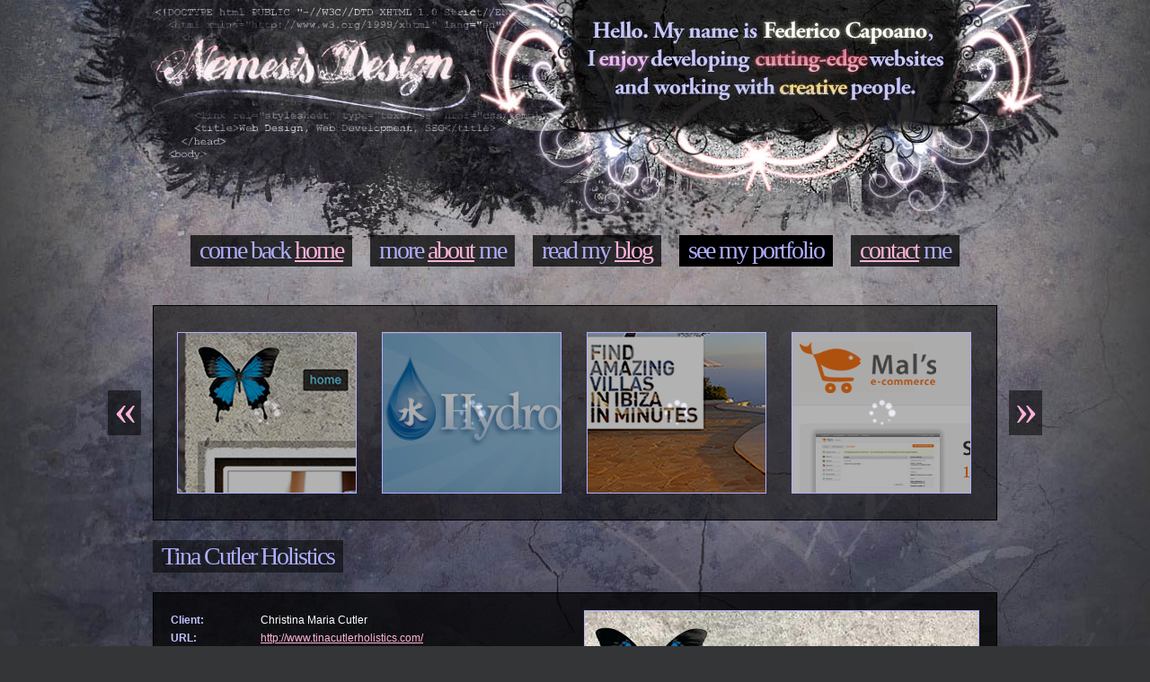

--- FILE ---
content_type: text/html
request_url: https://nemesisdesign.net/portfolio/tinacutler.html
body_size: 3469
content:
<!DOCTYPE html PUBLIC "-//W3C//DTD XHTML 1.0 Transitional//EN" "http://www.w3.org/TR/xhtml1/DTD/xhtml1-transitional.dtd">
<html xmlns="http://www.w3.org/1999/xhtml" lang="en-GB">
    <head>
        <meta http-equiv="Content-Type" content="text/html;charset=UTF-8" />
        <title>Tina Cutler Holistics - NemesisDesign</title>
        <meta name="robots" content="index, follow" />
        <link rel="stylesheet" type="text/css" href="/static/template/css/template.css" />
        <link rel="stylesheet" type="text/css" href="/static/template/css/backgrounds.css" />
        <link rel="shortcut icon" href="/static/template/images/favicon.png" />
        <!--[if gte IE 7]><link href="/static/template/css/ie.css" rel="stylesheet" type="text/css" /><![endif]-->
        <link rel="stylesheet" type="text/css" href="/static/template/css/extra.css" />
	<base href="" />
        <link rel="alternate" type="application/rss+xml" title="NemesisDesign's Blog RSS Feed" href="http://feeds.feedburner.com/nemesisdesign?format=xml" />
	<script async src="http://pagead2.googlesyndication.com/pagead/js/adsbygoogle.js"></script>
        <script>
  	  (adsbygoogle = window.adsbygoogle || []).push({
    	    google_ad_client: "ca-pub-1574456675726200",
    	    enable_page_level_ads: true
  	  });
	</script>
    </head>
    <body>
        <div id="container">
            <div id="head">
                <a href="../index.html" title="Nemesis Design's home" class="tooltip" id="logo">Nemesis Design<span>&nbsp;</span></a>
                
                <p id="hello">
                    Hello, my name is <em>Federico Capoano</em>,<br />
                    I <i>enjoy</i> developing <strong>cutting-edge</strong> websites<br />
                    and working with <b>creative</b> people.<span>&nbsp;</span>
                </p>
            </div>
            
            <a name="navigation-anchor" class="accessibility">&nbsp;</a>
            <ul id="navigation">
                <li>come back <a href="../index.html" title="Homepage of Nemesisdesign.net" class="tooltip">home</a></li>
                <li>more <a href="../about/index.html" title="My story, my skills, my personality" class="tooltip">about</a> me</li>
                <li>read my <a href="../blog/index.html" title="A place where I share my ideas, thougths and code snippets" class="tooltip">blog</a></li>
                <li class="current">see my <a href="index.html" title="A selection of the best works I've done" class="tooltip">portfolio</a></li>
                <li class="last"><a href="../contact/index.html" title="Contact me for more information and free quotes" class="tooltip">contact</a> me</li>
            </ul>
            
            <div id="body">
                <a name="content-anchor" class="accessibility">&nbsp;</a>
                
                
                <div id="portfolio-nav">
                    <a id="next" class="contrast control" href="index.html#">&raquo;</a>
                    <div id="scroller" class="contrast2">
                        <ul id="items">
                            
                            <li>
                                <a href="tinacutler.html" class="item1">
                                    <img src="/static/images/portfolio/icons/tinacutler-icon_1.jpg" alt="" width="198" height="178" />
                                </a>
                                <div class="infotip">
                                    <p><span>Name:</span> Tina Cutler Holistics</p>
                                    <p><span>Url:</span> http://www.tinacutlerholistics.com/</p>
                                    <p><span>Year:</span> 2011</p>
                                    <p><span>Task:</span> Joomla</p>
                                </div>
                            </li>
                            
                            <li>
                                <a href="hydroholistic.html" class="item2">
                                    <img src="/static/images/portfolio/icons/hydroholistic-icon.jpg" alt="" width="198" height="178" />
                                </a>
                                <div class="infotip">
                                    <p><span>Name:</span> HydroHolistic</p>
                                    <p><span>Url:</span> http://www.hydroholistic.com/</p>
                                    <p><span>Year:</span> 2010</p>
                                    <p><span>Task:</span> Wordpress</p>
                                </div>
                            </li>
                            
                            <li>
                                <a href="secretvillas.html" class="item3" rel="nofollow">
                                    <img src="/static/images/portfolio/icons/secretvillas-icon.jpg" alt="" width="198" height="178" />
                                </a>
                                <div class="infotip">
                                    <p><span>Name:</span> Secret Villas</p>
                                    <p><span>Url:</span> http://www.ibizasecretvillas.com/</p>
                                    <p><span>Year:</span> 2010</p>
                                    <p><span>Task:</span> Django</p>
                                </div>
                            </li>
                            
                            <li>
                                <a href="mals-ecommerce.html" class="item4">
                                    <img src="/static/images/portfolio/icons/mals-icon.jpg" alt="" width="198" height="178" />
                                </a>
                                <div class="infotip">
                                    <p><span>Name:</span> Mal&#39;s E-commerce</p>
                                    <p><span>Url:</span> http://www.mals-e.com/</p>
                                    <p><span>Year:</span> 2009</p>
                                    <p><span>Task:</span> PNG to XHTML + CSS</p>
                                </div>
                            </li>
                            
                            <li>
                                <a href="joomlashow.html" class="item5">
                                    <img src="/static/images/portfolio/icons/joomlashow-icon.jpg" alt="" width="198" height="178" />
                                </a>
                                <div class="infotip">
                                    <p><span>Name:</span> Joomlashow</p>
                                    <p><span>Url:</span> http://www.joomlashow.it/</p>
                                    <p><span>Year:</span> 2007</p>
                                    <p><span>Task:</span> Joomla</p>
                                </div>
                            </li>
                            
                            <li>
                                <a href="santa-scooter.html" class="item6">
                                    <img src="/static/images/portfolio/icons/santa1-icon.jpg" alt="" width="198" height="178" />
                                </a>
                                <div class="infotip">
                                    <p><span>Name:</span> Santa&#39;s Scooter</p>
                                    <p><span>Url:</span> /static/santa-scooter/</p>
                                    <p><span>Year:</span> 2008</p>
                                    <p><span>Task:</span> Flash</p>
                                </div>
                            </li>
                            
                        </ul>
                    </div>
                    <a id="prev" class="contrast control" href="index.html#">&laquo;</a>
                </div>
                

                <div id="portfolio">
                    <div id="response">
                            
                        <h1><span>Tina Cutler Holistics</span></h1>

                        <div class="content">
                                
                            <div id="gallery">
                                <ul class="slide">
                                    
                                    <li class="first">
                                        <a href="/static/images/portfolio/big/tinacutler1-large.jpg" title="Home page top"><img src="/static/images/portfolio/medium/tinacutler1-medium.jpg" alt="" width="438" height="457" /></a>
                                        <p class="desc">Home page top</p>
                                    </li>
                                    
                                    <li>
                                        <a href="/static/images/portfolio/big/tinacutler2-large.jpg" title="Home page bottom"><img src="/static/images/portfolio/medium/tinacutler2-medium.jpg" alt="" width="438" height="457" /></a>
                                        <p class="desc">Home page bottom</p>
                                    </li>
                                    
                                    <li>
                                        <a href="/static/images/portfolio/big/tinacutler3-large.jpg" title="Product shot"><img src="/static/images/portfolio/medium/tinacutler3-medium.jpg" alt="" width="438" height="457" /></a>
                                        <p class="desc">Product shot</p>
                                    </li>
                                    
                                    <li>
                                        <a href="/static/images/portfolio/big/tinacutler4-large.jpg" title="Product shot"><img src="/static/images/portfolio/medium/tinacutler4-medium.jpg" alt="" width="438" height="457" /></a>
                                        <p class="desc">Product shot</p>
                                    </li>
                                                                       
                                </ul>
                                <div class="controls robots-nocontent">
                                    
                                    <a>1</a>
                                    
                                    <a>2</a>
                                    
                                    <a>3</a>
                                    
                                    <a>4</a>
                                     
                                </div>
                            </div>
                            
                            <div id="information">
                                <p><span>Client:</span> Christina Maria Cutler</p>
                                <p><span>URL:</span> <a href="http://www.tinacutlerholistics.com/" target="_blank" title="Open website &quot;Tina Cutler Holistics&quot; in a new window">http://www.tinacutlerholistics.com/</a></p>
                                <p><span>Year:</span> 2011</p>
                                
                                <p><span>Skills involved:</span> Web-site Design, Frontend Development, Joomla, SEO, Photography</p>
                            </div>
                            
                            <h2>Project details</h2>
                            <p>
	Tina Cutler is an alternative practicioner specializing in <strong>vibrational medicine</strong> and <strong>Reiki</strong>. Since the first meeting I had with her Tina has been very clear: she wanted her web-site not only to have an <strong>unique</strong> look but she also wanted to be sure it would feel personal, warm and not too commercial.</p>
<p>
	After a few more conversations with her I&#39;ve been able to understand the business goals of this project and Tina&#39;s design tastes.</p>
<p>
	Here&#39;s the list of the business goals:</p>
<ul>
	<li>
		to promote the healing treatments done by Tina Cutler;</li>
	<li>
		to promote retreats organized by Tina Cutler;</li>
	<li>
		to promote products sold by Tina Cutler;</li>
	<li>
		to be informative.</li>
</ul>
<p>
	And these are Tina&#39;s design tastes:</p>
<ul>
	<li>
		The design has to conveys emotions like <strong>oness</strong>, <strong>calmness</strong>, <strong>universal energy</strong> and <strong>life force</strong>;</li>
	<li>
		The design shall feature organic elements and textures that recall the idea of <strong>nature</strong>;</li>
	<li>
		The design should <strong>not </strong>convey emotions like coldness, fear, emptyness and any other feeling that&nbsp;recall the idea of medical clinics or pharmaceutical companies;</li>
	<li>
		The design should <strong>not </strong>look too commercial;</li>
	<li>
		The design should target a wide range of population of age older than 20, which is able to read&nbsp;english.</li>
</ul>
<p>
	After some research and brainstorming I came up with the design you can see in the screenshots and Tina was very happy about it. After a couple of small changes the design was ready to be converted in a performant and SEO optimized web-site based on the <strong>Joomla</strong> CMS. The website also has an <a href="http://www.tinacutlerholistics.com/products" target="_blank">e-commerce</a> where Tina sells her <strong>TLC remedies</strong>.<strong>&nbsp;</strong></p>
<p>
	For this project I also did a <strong>photo shoot</strong> to get the <strong>product shots</strong> featured in the <strong>&quot;products&quot; </strong>section.</p>

                            <h2>Softwares and Libraries used:</h2>
                            <p class="icons">
                                
                                <a href="http://en.wikipedia.org/wiki/Adobe_Photoshop" title="Adobe Photoshop" class="tooltip" rel="nofollow" target="_blank"><img src="/static/images/tech/photoshop.png" alt="Photoshop" /></a>
                                
                                <a href="http://php.net/" title="PHP: Hypertext Preprocessor" class="tooltip" target="_blank"><img src="/static/images/tech/php.png" alt="Php" /></a>
                                
                                <a href="http://www.joomla.org/" title="Joomla Content Management Framework" class="tooltip" target="_blank"><img src="/static/images/tech/joomla.png" alt="Joomla" /></a>
                                
                                <a href="http://jquery.com/" title="jQuery javascript framework" class="tooltip" target="_blank"><img src="/static/images/tech/jquery.png" alt="JQuery" /></a>
                                                                
                            </p>
                        </div>
                            
                        <p class="morecontrol">
                            <a class="contrast backtotop" href="index.html#content-anchor">
                                <span>Back top top</span>
                            </a>&nbsp;&nbsp;

                            <a class="contrast contact" href="../contact/index.html">
                                <span>Contact</span>
                            </a>
                            
                            <a class="contrast left tooltip" href="santa-scooter.html" title="Santa&#39;s Scooter">
                                <span>&laquo; Previous project</span>
                            </a>
                            
                            <a class="contrast right tooltip" href="hydroholistic.html" title="HydroHolistic">
                                <span>Next project &raquo;</span>
                            </a>
                        </p>
                            
                    
                    </div>
                </div>
        
            </div>

            <div id="foot">
                <div class="inner">
                    <ul>
                        <li><a href="../index.html" rel="nofollow">home</a></li>
                        <li><a href="../about/index.html" rel="nofollow">about</a></li>
                        <li><a href="../blog/index.html" rel="nofollow">blog</a></li>
                        <li><a href="index.html">portfolio</a></li>
                        <li><a href="../contact/index.html" rel="nofollow">contact</a></li>
                        <li><a href="http://feeds.feedburner.com/nemesisdesign?format=xml">RSS</a></li>
                        <li><a href="../friends/index.html">friends</a></li>
                        <li><a href="https://www.linkedin.com/in/federicocapoano/" rel="nofollow" target="_blank">linkedin</a></li>
                        <li><a href="http://twitter.com/nemesisdesign" rel="nofollow" target="_blank">twitter</a></li>
                    </ul>
                    <div class="contrast2">
                        <p>The content provided in this site is copyright of Federico Capoano.
    God gave you a Brain, use it. Don’t copy.</p>
                        <p class="alignright"><a href="../credits/index.html" class="tooltip" title="Thanks to..">credits</a></p>
                    </div>
                    <a href="http://www.python.org/" title="This site is powered by python" class="python tooltip replace">Python<span>&nbsp;</span></a>
                    <a href="http://www.djangoproject.org/" title="and Django" class="django tooltip replace">Django<span>&nbsp;</span></a>
                </div>
            </div>
        </div>
        
        <script type="text/javascript" src="http://ajax.googleapis.com/ajax/libs/jquery/1.4.1/jquery.min.js"></script>
        <script type="text/javascript" src="/static/compressed/js/jquerytools.js"></script>
        
        
        <script type="text/javascript">baseurl = 'http://nemesisdesign.net';media_url = '/static/';</script>
        <script type="text/javascript" src="/static/compressed/js/portfolio.js" charset="utf-8"></script>
        
        <script type="text/javascript">$(function(){ api.click(0); currentItem = 0; $('html,body').animate({scrollTop: $("#portfolio").offset().top},2500); }); media_url = '/static/';baseurl = 'http://nemesisdesign.net';</script>
        
        <!--[if lte IE 6]><script type="text/javascript" src="/static/template/js/ie6/warning.js"></script><![endif]-->
        <script type="text/javascript">var _gaq = _gaq || [];_gaq.push(['_setAccount', 'UA-13236059-1']);_gaq.push(['_setDomainName', 'nemesisdesign.net']);_gaq.push(['_trackPageview']);(function(){var ga = document.createElement('script'); ga.type = 'text/javascript'; ga.async = true;ga.src = ('https:' == document.location.protocol ? 'https://ssl' : 'http://www') + '.google-analytics.com/ga.js';var s = document.getElementsByTagName('script')[0]; s.parentNode.insertBefore(ga, s);})();</script>
    </body>
</html>


--- FILE ---
content_type: text/css
request_url: https://nemesisdesign.net/static/template/css/template.css
body_size: 8091
content:
/*
** CSS template Nemesis Design
** made by Federico Capoano
*/

/*------------------------ Resets & operazioni comuni ---------------------*/

html, body, div, span, applet, object, iframe,
p, blockquote, pre,
a, abbr, acronym, address,
del, dfn, font, img, ins, kbd, q, s, samp,
strike, tt, var,
dl, dt, dd, ol, ul, li,
fieldset, form, label, legend, textarea, input,
table, tbody, tfoot, thead, tr, td, h1, h2, h3, h4, h5, h6,
th, caption {
	margin:						0;
	padding:						0;
	border:						0;
}

a:focus 			{ outline: 0 }
textarea 		{ overflow: auto }
ul					{ list-style: none outside }
label				{ cursor: pointer }
.accessibility { position: absolute; left: -99999px; height: 10px; width: 10px }
.inner			{ margin: 0 auto }
.alignright{ text-align: right }
.replace{ position:relative }
#head span, .replace span, .social b{ position: absolute;top:0;left:0;width:100%;height:100% }

/* --------- Template --------- */

body{
	text-align:	center;
	font:	normal 14px/20px "Arial", "Helvetica", "Freesans", sans-serif;
	color: #aeaefe;
}
body, #container{ background: #343537 url(../images/background.jpg) center top no-repeat scroll }
#container { min-width:995px }

a{	color: #ffb4db; text-decoration: underline }
a:hover, a:focus{ color: #ffe8f4 }
a img	{ border: 0 none }
a:focus img { outline: 2px solid #ffb4db }

div#head{
	position:					relative;
	height:						255px;
	width:						960px;
	margin:						0 auto;
}

a#logo{
	position:					absolute;
	top:							41px;
	left:							6px;
	width:						357px;
	height:						90px;
	font-size:					40px !important;
	text-decoration:none;
	line-height:80px!important;
	overflow:					hidden;
	background:#1e1d23;
}

#head span{	background: transparent url(../images/background.jpg) no-repeat scroll -226px -41px }
#head span:not(:root:root) { background-position:-225px -41px }

#logo:hover, #logo:focus { outline: #72454C dotted 1px }

#skip	{ width: 100%; text-align: center; position: absolute; top: 0; left: 0 }
#skip a{	position: absolute; top: 30px; left: -99999px }

#skip a:focus, #skip a:active{
	position: relative; left: 0; z-index:9;
	margin: 0 auto; width: auto;
	padding: 30px 45px; width: 75%; height: auto;
	text-align: center; text-decoration: none; letter-spacing: -4px !important;
	font: bold 50px "Arial", "Freesans", sans-serif !important; color: #AEAEFE;
	background: transparent url(../images/transparent.png) repeat scroll 0 0; border: 1px dotted #ffb4db;
}

#hello{
	position:absolute;margin:0;top:0;left:482px;
	width:418px;height:115px;padding:15px 0 0;
	font-size:22px!important;font-weight:bold!important;line-height:32px!important;
	background:#000;color:#c6c6ff;
}
#hello em{ color: #fefdfd }
#hello i{ color: #f2b9fd }
#hello strong{ color: #e183a1 }
#hello b{ color: #f8d77b }
#hello span{ background-position: -702px 0 !important }

#body{
	width:						940px;
	margin:						0 auto;
	padding:						0 20px 60px;
	overflow:hidden;
	text-align: left;
}

#welcome{ float: left; width: 460px; height: 341px; margin: 64px 0 0; text-align: center }

#work{ position: relative; float: right; width: 403px; height: 359px; padding: 46px 0 0 58px /*width: 400px; height: 356px; padding: 48px 0 0 60px*/ }
#work ul{ width: 350px; height: 270px }
.slide{ position: relative; margin-top: 0; overflow: hidden }
.slide li { position: absolute; top: 0; left: 0 }

#work .controls{ position: absolute; top: 372px; left: 62px }

.controls { margin: 2px 0 0; font: normal 18px/18px "Times New Roman", serif }
.controls a { margin: 0 3px 0 0; padding: 2px 8px 4px; background-color: #2a282f }
.controls a:hover, .controls a:focus{ background: #000 } 
.controls a.current{ text-decoration: none; color: #a7a7e0; cursor: default; }
.controls a.current:hover{ background: #2a282f }

#latest, #blog{ clear: both; float: left; width: 460px; margin: 60px 0 0; color: white; text-align: justify }
#latest ul{ height: 420px; overflow: visible }
#latest li, .preload{ display: none }
#latest .first { display: block }
#latest h2 { text-align: center;  }
a.img { display: block; border: 10px solid #a7a7e0  }
a.img:hover,#social h3 a:hover,a.img:focus,#social h3 a:focus{ border-color: #ffb4db }
a.img:focus img{ outline: 0 }
.aftertitle{ position: relative }

.comments span{
	display: block; margin: 22px 0 0; padding: 0 4px 0 0;
	line-height: 24px !important; color: #a7a7e0;
}
.comments{
	position: absolute; top: -36px;  right:-32px;
	width:77px; height:114px; padding: 0 0 0 4px;
	font-size: 11px; text-decoration: none; text-align:center;
}
.comments:hover, .comments:focus{ color: #a7a7e0 }
.comments:hover span, .comments:focus span { color: #ffb4db }

.info{ font-size: 13px; color: #9b9ea5 }
.info span{ padding: 2px 7px 2px; margin-right: 10px; background-color: black }

#latest .controls { text-align: right }

#social{ float: right; width: 460px; margin: 60px 0 0 }
#social h2{ text-align: center }
#social ul{ overflow: hidden; margin-bottom: 0 }
#social li{ position:relative; float: left; width: 200px; height: 60px; margin: 0 0 20px 20px }
.social a{ padding-left: 75px; text-decoration: none; display: block; height: 60px }
.social b{ width:65px;height:62px; opacity:0.5 }
.social li span{ padding: 1px 10px 3px; text-decoration: underline; line-height: 60px }
.social a:hover span{ background:#000 }
#social h3{
	float: left;
	clear: left;
	width: 100px;
	height: 90px;
	margin: 60px 0 0 41px;
	font-size: 11px;
	font-weight: normal
}
#social h3 a{
	display: block;
	text-decoration:none;
	height: 65px;
	padding: 25px 0 0;
	text-align: center;
	background: #000;
	color:#FFF!important;
	border: 5px solid #6e6e6e
}
#social p{
	float: left;
	width:230px;height:90px;margin:60px 0 0 43px;
	font-size:11px;
	background:#000;
}
#social i{
	float:left;text-align:center;word-spacing:-1px;
	width:223px;height:81px;padding:63px 40px 44px 35px;margin:-65px 0 0 -33px
}
#tweet{ position: relative }

#foot{
	clear:both;
	width:						100%;
	height:						238px;
	border-top:					2px solid black;
}

#foot .inner{ width: 940px; padding: 0 10px }

#foot a{ color: white }
#foot a:focus{ outline: 1px dotted #fff }
#foot p{ margin: 0 }

#foot ul{
	float:left;
	width:480px;
	margin: 40px 0 0;
}

#foot ul li{
	float: left; width: 140px; margin: 0 20px 20px 0; text-align: center;
}

#foot .contrast2{
	margin:40px 0 20px;
	padding:19px;
	width:420px;
	float:right;
}

#foot p a:hover{ text-decoration: none }

.python, .django{
	float:left;
	width:144px;
	height:41px;
	line-height: 41px;
	background:#000;
	text-align: center;
	text-decoration: none;
}
.django{
	width:91px;
	margin: 0 0 0 25px;
	background: #092e20
}

.contrast2, .content{
	padding: 19px;
	border: 1px solid black;
	background: transparent url(../images/transparent.png) repeat scroll 0 0 !important;
	color: #FFF;
	text-align:justify
}
.content{ padding: 0 19px }

#blog .controls{ margin-top: 40px }
#blog{ width: 620px; margin-top:0px }
.post{ margin-top: 40px } .post.first{ margin-top: 0 }
#blog .contrast2 p{ margin: 0 0 20px  }
#blog .contrast2{ overflow: hidden }
.readon{ margin-bottom: 0 !important; text-align: right }
.contrast2 a:hover{ color: #ffb4db; text-decoration: none }

#tooltip {
	position:absolute;
   display:none;
	background: transparent url(../images/transparent.png) 0 0 repeat scroll !important;
	z-index:9999;
   padding:5px 10px;
	font-size: 12px;
   color:#fff;
	border:1px solid #000;     
}

.contrast, h2, h3.functional, #body h1, .comments span, .social span, #foot li a, .count,
.python, .django, #head a, #head p, #navigation li, #loading span, #comments .comment span,
.content h3, .content h4{
	font: normal 28px/40px Georgia, "Nimbus Roman No9 L", "Century Schoolbook L", Norasi, Rekha, serif;
	letter-spacing: -2px
}

.contrast span, h2 a, h2 span, h3.functional span, .social span, #foot li a, #navigation li, #side h2 span, #body h1 span{
	padding: 1px 7px 3px;
	background-color: #2a282f;
}
.blog h2 a{ padding: 0; background-color: transparent }

#foot li a{ padding: 1px 13px 3px; color: #dcdcdc; background: #000 }
#foot li a:hover, #foot li a:focus{ background:#FFF;color:#000 }

#navigation{ width: 980px; height: 40px; margin: 4px auto 41px; overflow: hidden }
#navigation li{ display: inline; margin-right: 16px; padding: 1px 10px 3px; background: transparent url(../images/transparent.png) repeat scroll 0 0 }
#navigation .last{ margin-right: 0 }
#navigation .current a{ color: #aeaefe; text-decoration: none; cursor: text }
#navigation .current{ background-color: #000 }

#side{ float: left; margin-left: 20px; width: 300px }

#search{ height:40px; margin: 0; overflow: hidden }
#search .textinput{
	float: left; width: 160px;  margin: 0; padding: 0;
	height: 40px; border: 0 none; background-color: transparent;
}
#search input{
	width: 156px; height: 34px; margin: 0; padding: 0 10px; 
	font: normal 18px/34px "Arial", sans-serif; letter-spacing: -1px;
	background: #2a282f; color: #fff; border: 3px solid #a7a7e0; 
}
#search input:focus{ border-color: #ffb4db }

#search .button{
	float: right; clear: none; width:112px; height:40px; margin: 0;
	text-align: center; border: 0 none;
}
#search button{
	height:100%; width: 100%; cursor: pointer; border: 0 none;
	background: #000; color: #ffb4db; line-height: 34px;
	border: 3px solid #ffb4db;
	font: normal 18px "Arial","Freesans",sans-serif; letter-spacing: -1px;
}
#search button:focus{ color: #fff; border-color: #fff }

#comments{ margin: -40px 0 0 0; padding-bottom: 20px; list-style: none outside; font-size: 12px }
#comments li{ position: relative; margin-top: 40px; padding: 0 0 0 30px }
#comments .count{
	position: absolute; top: -3px; left:0px;
	text-decoration: none !important; letter-spacing: -2px;
	font-size: 22px; line-height: 20px;
}
#comments .name, #comments .date{ margin-bottom: 0 }
#comments span{ font-weight: bold; color: #c0c1fe }
#comments .name a:hover, #comments .name a:focus{ color: #c0c1fe }
#comments .name a:hover span, #comments .name a:focus span{ color: #ffb4db  }
#comments .date{ color: #b5b5b5; font-style: italic }
#comments .date span{ color: #595959 }

#comments .comment{ position: relative; margin: 20px 0 0 0; padding: 0 40px; text-align: justify }
#comments .comment span{ font-size: 60px !important; font-weight: bold; line-height: 20px; position: absolute; cursor: default }
#comments .begin{ top: 5px; left:0 }
#comments .end{ bottom: -29px; margin-left: 10px; line-height: 40px !important }

#commentform form{ padding: 20px 20px }
#commentform label{ float: left; width: 120px; color: #ffb4db }
#commentform p{ line-height: 40px }
.submit{ line-height: 10px !important; height: 35px; padding-top:5px; margin: 0 }

#blog .controls{ height: 20px; position: relative; }
#blog .controls a{ position: absolute; top: 0 }
#blog .controls a.right{ right:0 }

#side h2{ margin-top: 20px; text-align: center }
#side .social li{ position: relative; width: 150px; height: 60px; margin: 0 0 20px 60px }

.left{ float:left }
.right{ float:right }
#side h2{ clear: both }
.categories{ width: 140px }
.categories li{ height: 40px }
.categories.left li{ text-align: right }

.categories a{
	position: relative; bottom: -10px;
	padding: 6px 10px;
	color: #fff9b8;
	text-decoration: none;
	background: transparent url(../images/transparent.png) repeat scroll 0 0
}

.categories a:hover, .categories a:focus{ background: #000; color: #ffb4db }

.contentlist{
	padding: 0 0 0 30px;
	font-size: 12px;
}
.contentlist p{ margin: 0 }
.contentlist li{ margin-top: 20px }
.contentlist a{ text-decoration: none }
.contentlist a:hover, .contentlist a:focus{ text-decoration: underline }
.contentlist p{ color: #d8d8d8 }
.contentlist span{ font-weight: bold }
.contentlist blockquote span{ font-size: 25px; line-height: 10px; position: relative; bottom: -5px }

.icons{ height: 60px }
.icons img{ vertical-align: top; margin: 0 10px 0 0!important; border: 0 none !important }

.content{ overflow: hidden }

.textinput, input.button, .submit input, #commentform input[type="text"], #commentform textarea{
	padding: 0 10px;
	font: normal 18px "Arial", sans-serif; color: #eeeeee;
	border: 3px solid #aeaefe; background: #2a282f; height: 34px;
}

#commentform input[type="text"]{ width: 390px }
#commentform textarea{
    display: block; clear: left; padding: 10px 0 0 10px;
    height: 204px; width: 520px; line-height: 24px; font-size: 15px; letter-spacing:0 !important;
}

p.button{
	clear: both;
	float: right;
	width: 138px;
	height: 38px;
	line-height: 38px;
	background-color: #000;
	border: 1px solid #ffb4db;
}

input.button, .submit input{
	width: 100%; height: 100%; padding: 0 15px; cursor: pointer; line-height: 38px;
	color: #ffb4db; background: #000; border: 0 none;
}

.textinput:focus, #commentform input[type="text"]:focus, #commentform textarea:focus{ border-color: #ffb4db }
textarea.textinput{ line-height: 34px }

.submit input{
    width: auto; height: 30px;
    margin-right: 10px; padding: 5px 10px !important;
    line-height: 10px; font-size: 14px; font-weight: bold;
    border: 1px solid #ffb4db !important;
}
.submit input:focus{ color: #fff !important; border-color: #fff !important; }

.content .inner{ padding-top: 18px }
.plusbottom{ margin-bottom: 40px !important }
.disableoverflow{ overflow: visible }

.errorlist{ color: red }
.error textarea, .error input, input.error, textarea.error{ border-color: red !important }
span.error{ margin-left: 120px; color: #ff1a1a }
a.retweet { font-size: 12px; color: #fff; text-decoration: none; border: 0px; }
a.retweet span { color: #FFF; background: #000; margin-left: 2px; border: 1px solid #000; -moz-border-radius: 5px; -webkit-border-radius: 5px; border-radius: 5px; padding: 3px 5px !important; color: #ffb4db; font-weight: bold; }
.retweet:hover span, .retweet:focus span{ color: #fff }
.status{ color: #aeaefe }
#populartags{ text-align: center; padding: 0; line-height: 20px !important }
#populartags a{ margin: 0 2px 0; line-height: 20px }
.size9{ font-size: 24px }.size8{ font-size: 22px }.size7{ font-size: 20px }.size6{ font-size: 18px }
.size5{ font-size: 16px }.size4{ font-size: 15px }.size3{ font-size: 14px }.size2{ font-size: 13px }
.size1{ font-size: 12px }

/* Typography */

p, ul, h3.functional, .content pre{ margin: 20px 0 }
.content ul{ list-style: outside disc; margin-left:20px }
.content ul ul{ margin: 0 0 0 40px; list-style: circle outside }
.content ul ol{ margin: 0 0 0 40px }
.content ol{ margin-left: 20px }
#body h1{ margin: 0 0 20px }
#body h1, #body h2, h3.functional, h3.functional a,
.content h3, .content h4, .content h5, .content h6{ color: #aeaefe }

.content h3, content h4{ font-size: 25px; letter-spacing: -1px }
.content h4{ font-size: 22px; word-spacing: 2px }
.content h5{ font-size: 18px; font-weight: normal; line-height: 40px }
.content h6{ font-size: 16px; line-height: 40px }

#body h1, h2, h3, h4, h5, h6, #comments{ text-align: left }
h3.functional a{ text-decoration: none }

.content h2, .content h3, .content h4, .content h5, .content h6{ margin-top: 20px !important }
.content p, .content ul, .content ol, .content blockquote, .content pre{ margin-top: 0 }
.content blockquote{ margin: 0 20px; padding: 0 10px 0 10px; border-left: 4px solid #ffb4db;
border-right: 4px solid #ffb4db }
.highlight{
	overflow: hidden; margin: 0 20px; padding: 19px 19px 0;
	text-align: center; background-color: #000; border: 1px solid #ffb4db
}
.content.blog p{ overflow: hidden }
.content img{ margin: 0 10px;	border: 1px solid #aeaefe }
.content img.left{ margin-left: 0 }
.content img.right{ margin-right: 0 }
.content a img{ border-color: #ffb4db }
.content a:hover img{ border-color: #fff }

.content pre{
	padding: 20px 0 20px 5px; overflow: auto;
	border: 1px solid #aeaefe;
	background-color: #000;
}

.tease p, .tease ul{ margin: 0 }

.clear{ clear: both }
.margintop{ margin-top: 20px !important }
.marginbottom{ margin-bottom: 20px !important }
.nomarginsides{ margin-left: 0 !important; margin-right: 0 !important }
#gallery img{ margin: 0 }

/* extra */

.twitter-tweet{ margin: 20px auto !important }

.thankyou{ margin-bottom: 0; background-color: #006601; text-align: center }

#loading{
	position: fixed;
	z-index: 99;
	display: none;
	width: 100%;
	height: 100%;
	margin: 0 auto;
	text-align: center;
}

#loading h1{ position: absolute; z-index: 100; width: 100%; text-align: center; margin: 0 }
#loading span{ padding: 7px 10px 7px 50px !important; border: 1px solid #aeaefe }
#mask{
	position: absolute;
	width: 100%;
	height: 100%;
	background-color: #000;
	z-index: 98;
	opacity: 0.6;
}
#items a, #loading h1 span, #gallery li, #commentform #loading{
	background: #000 url("[data-uri]") no-repeat scroll center center;
}
#loading h1 span{	background-position: 10px center }
/* grid check 
#container{background: transparent url(../images/grid.png) repeat scroll 0 0; }*/


--- FILE ---
content_type: text/css
request_url: https://nemesisdesign.net/static/template/css/backgrounds.css
body_size: 232923
content:
#foot{ background: #b89d03 url("[data-uri]") repeat-x scroll 0 0 }
.social b, .comments{ background: transparent url("[data-uri]") no-repeat scroll 0 0 }
#work{ background: transparent url("[data-uri]") no-repeat scroll 0 0 }
#social h3 span, #social i, .python span, .django span{ background:transparent url("[data-uri]") no-repeat scroll 0 -63px }
#social i{ background-position: -90px 5px !important }.python span, .django span{ background-position: 0 -183px !important }.django span{ background-position: -144px -183px !important }.social b{ background-position: -80px 0 !important }
.mydelicious b{ background-position: -145px 0 !important }.myfacebook b{ background-position: -210px 0 !important }.myflickr b{ background-position: -80px -62px !important }.mysu b{ background-position: -145px -62px !important }
.myRSS b{ background-position: -210px -62px !important }
.content pre{ background-image: url("[data-uri]") }

--- FILE ---
content_type: text/css
request_url: https://nemesisdesign.net/static/template/css/extra.css
body_size: 4731
content:
#body{ overflow: visible }
#portfolio{ padding-top: 20px }

#scroller, .control, #portfolio h1 span{
	background-image: url("[data-uri]") !important;
}
#scroller{
	position: relative;
	overflow: hidden;
	height:180px;
	padding: 29px 26px;
}
#items{
	position:absolute;
	width:20000em;
	height: 180px;
	margin: 0;
}
#items li{ float: left; margin-right: 28px; }
#items a{
	display:block;
	float:left;
	width:198px;
	height:178px;
	line-height:100px;
	overflow:hidden;
	position:relative;
	z-index:1;
	border: 1px solid #aeaefe;
}
#items a:hover, #items a:focus, #items .active a { border-color: #ffb4db }
#items img{ opacity: 0.7 }
#items .active img{ opacity: 1 !important }

.control{
	position: absolute;
	height:50px;
	padding: 0 7px;
	z-index:5;
	font-size: 50px;
	line-height:43px;
	text-decoration: none;
	cursor:pointer;
}

a.control:hover, a.control:focus { color: #ffb4db; background-color:#000 }
#next{ top: 95px; right: -50px }
#next.narrow{ right: -30px }
#prev{ top: 95px; left: -50px }
#prev.narrow{ left: -30px }

#portfolio-nav{ position: relative }
#portfolio h1 span{ padding: 2px 10px 3px; background-color: transparent; }

#gallery{ position: relative; float: right; margin: 19px 0 0 20px; width: 440px }
.about #gallery{ margin-top: 0 }
#gallery .about{ height: 730px }
#gallery img{ border: 1px solid #aeaefe }
#gallery a:hover img, #gallery a:focus img{ border-color: #ffb4db !important }
#gallery .first{ z-index: 9 }
.controls{ height: 20px; margin: 20px 0 }
.controls a{
	background: #000 !important; border: 1px solid #343434; cursor: pointer;
	text-decoration: none; padding: 3px 8px;
}

#gallery ul{ min-height: 400px; margin-left: 0 }
.desc{
	position: absolute;
	width: 418px;
	z-index:2;
	bottom: 6px;
	left: 1px;
	margin: 0;
	padding: 10px;
	font-size: 11px;
	text-align: center;
}
.desc{
	background: transparent url(../images/transparent.png) repeat scroll 0 0;
}

#information{ margin: 20px 0; font-size: 12px }
#information p{ margin: 0 !important }

.content h2{ color: #c0c1fe; }

.infotip{ position: absolute; top: -9999px }
#tooltip.infotip p{ margin: 5px 0 !important; font-size: 11px }
#tooltip.infotip span, #information span{ color: #c0c1fe; font-weight: bold; float: left; min-width: 40px }
#information span{ min-width: 100px }

/* the overlayed element */ 
.simple_overlay {
    z-index:10000;
	 position: absolute;
	 display: none;
    background-color:#333;  
    width:960px;     
    min-height:200px; 
    border:1px solid #666; 
    -moz-box-shadow:0 0 90px 5px #000; 
    -webkit-box-shadow: 0 0 90px #000;     
} 

.info {
	position:absolute;
	bottom:0;
	left:0;	
	padding:10px 15px;
	color:#fff;
	font-size:11px;
	border-top:1px solid #666;
	background-color: #000 !important;
}

.next, .prev { 
	position:absolute;
	top:45%;	
	cursor:pointer;
	display:block;
	padding:10px 20px;
	color:#fff;
	font-size:12px;
	background-color:#000;
	text-decoration: none;
}
.prev{
	left: 0;
	-moz-border-radius-topright:5px;
	-moz-border-radius-bottomright:5px;
	-webkit-border-bottom-right-radius:5px;
	-webkit-border-top-right-radius:5px;
}
.next{
	right:0;
	-moz-border-radius-topleft:5px;
	-moz-border-radius-bottomleft:5px;
	-webkit-border-bottom-left-radius:5px;
	-webkit-border-top-left-radius:5px;
}
 
.progress { 
    position:absolute; 
    top:45%; 
    left:50%; 
    display:none; 
} 
 
.simple_overlay .close { 
    position:absolute; 
    right:-15px; 
    top:-10px; 
    cursor:pointer; 
    height:28px; 
    width:28px; 
}

.disabled{ visibility: hidden }

.morecontrol{
	overflow: hidden; margin-bottom: 0; text-align: center;
}

.morecontrol a{ text-decoration: none }
.morecontrol a span{ text-decoration: underline }
.contact span, .backtotop span{ padding-left: 50px; padding-right: 10px; background: #2a282f url("[data-uri]") no-repeat scroll 10px 0px }
.backtotop span{ padding-left: 40px; background-image: url("[data-uri]") }

.simple_overlay .close{
	background-image: url("[data-uri]")
}

#contact p{	line-height: 40px }
#contact .left{ width: 340px }
#contact .left input{ width: 304px }
#contact textarea{ padding-right: 0 !important; width:514px; height: 214px }

.skillset h3{ margin-top: 0 !important }
.skillset li{ list-style: outside none }
.skillset ul li { list-style: inside square }
.skillset, .skillset ul{ margin-left: 0 !important }
.skillset .left{ margin-right: 40px }
.skillset .last{ margin-right: 0 }
img.icon{ margin: 0 15px 0 0; border: 0 none !important }

--- FILE ---
content_type: text/javascript
request_url: https://nemesisdesign.net/static/compressed/js/portfolio.js
body_size: 4187
content:
(function(a){a.address=(function(){var c=function(i){a(this).trigger(a.extend(a.Event(i),(function(){var ah={value:this.value(),path:this.path(),pathNames:this.pathNames(),parameterNames:this.parameterNames(),parameters:{},queryString:this.queryString()};for(var ag=0,p=ah.parameterNames.length;ag<p;ag++){ah.parameters[ah.parameterNames[ag]]=this.parameter(ah.parameterNames[ag])}return ah}).call(this)))};var V=function(){c.call(a.address,"init")};var o=function(){c.call(a.address,"change")};var P=function(){var i=U.href.indexOf("#");return i!=-1?ae(q(U.href.substr(i+1))):""};var h=function(){try{return top.document!=undefined?top:window}catch(i){return window}};var F=function(p,i){if(C.strict){p=i?(p.substr(0,1)!="/"?"/"+p:p):(p==""?"/":p)}return p};var r=function(i,p){return(j&&U.protocol=="file:")?(p?Q.replace(/\?/,"%3F"):Q.replace(/%253F/,"?")):i};var af=function(ai){for(var ag=0,p=ai.childNodes.length,ah;ag<p;ag++){if(ai.childNodes[ag].src){l=String(ai.childNodes[ag].src)}if(ah=af(ai.childNodes[ag])){return ah}}};var X=function(){if(!t){var p=P();var i=!(Q==p);if(u&&s<523){if(E!=Y.length){E=Y.length;if(typeof z[E-1]!=G){Q=z[E-1]}T(false)}}else{if(j&&s<7&&i){U.reload()}else{if(i){Q=p;T(false)}}}}};var T=function(i){o();if(i){c.call(a.address,"internalChange")}else{c.call(a.address,"externalChange")}n(w,10)};var w=function(){var p=(U.pathname+(/\/$/.test(U.pathname)?"":"/")+D.value()).replace(/\/\//,"/").replace(/^\/$/,"");var i=window[C.tracker];if(typeof i==g){i(p)}else{if(typeof pageTracker!=G&&typeof pageTracker._trackPageview==g){pageTracker._trackPageview(p)}else{if(typeof urchinTracker==g){urchinTracker(p)}}}};var e=function(){var i=f.contentWindow.document;i.open();i.write("<html><head><title>"+ac.title+"</title><script>var "+x+' = "'+P()+'";<\/script></head></html>');i.close()};var N=function(){if(!S){S=B;if(j&&s<8){var i=ac.getElementsByTagName("frameset")[0];f=ac.createElement((i?"":"i")+"frame");if(i){i.insertAdjacentElement("beforeEnd",f);i[i.cols?"cols":"rows"]+=",0";f.src="javascript:false";f.noResize=true;f.frameBorder=f.frameSpacing=0}else{f.src="javascript:false";f.style.display="none";ac.body.insertAdjacentElement("afterBegin",f)}n(function(){a(f).bind("load",function(){var p=f.contentWindow;var ag=p.location.href;Q=(typeof p[x]!=G?p[x]:"");if(Q!=P()){T(false);U.hash=r(Q,B)}});if(typeof f.contentWindow[x]==G){e()}},50)}else{if(u){if(s<418){a(ac.body).append('<form id="'+x+'" style="position:absolute;top:-9999px;" method="get"></form>');J=ac.getElementById(x)}if(typeof U[x]==G){U[x]={}}if(typeof U[x][U.pathname]!=G){z=U[x][U.pathname].split(",")}}}n(function(){V();T(false)},1);if(j&&s>=8){ac.body.onhashchange=X}else{v(X,50)}a("a[rel*=address:]").address()}};var D={baseURL:function(){var i=U.href;if(i.indexOf("#")!=-1){i=i.substr(0,i.indexOf("#"))}if(i.substr(i.length-1)=="/"){i=i.substr(0,i.length-1)}return i},strict:function(){return C.strict},history:function(){return C.history},tracker:function(){return C.tracker},title:function(){return ac.title},value:function(){if(!ab){return null}return q(F(r(Q,Z),Z))},path:function(){var i=this.value();return(i.indexOf("?")!=-1)?i.split("?")[0]:i},pathNames:function(){var p=this.path();var i=p.split("/");if(p.substr(0,1)=="/"||p.length==0){i.splice(0,1)}if(p.substr(p.length-1,1)=="/"){i.splice(i.length-1,1)}return i},queryString:function(){var p=this.value();var i=p.indexOf("?");if(i!=-1&&i<p.length){return p.substr(i+1)}},parameter:function(am){var aj=this.value();var ag=aj.indexOf("?");if(ag!=-1){aj=aj.substr(ag+1);var al=aj.split("&");var ak,ah=al.length,ai=[];while(ah--){ak=al[ah].split("=");if(ak[0]==am){ai.push(ak[1])}}if(ai.length!=0){return ai.length!=1?ai:ai[0]}}},parameterNames:function(){var ah=this.value();var p=ah.indexOf("?");var ai=[];if(p!=-1){ah=ah.substr(p+1);if(ah!=""&&ah.indexOf("=")!=-1){var aj=ah.split("&");var ag=0;while(ag<aj.length){ai.push(aj[ag].split("=")[0]);ag++}}}return ai}};var H={strict:function(i){C.strict=i},history:function(i){C.history=i},tracker:function(i){C.tracker=i},title:function(i){i=q(i);n(function(){I=ac.title=i;if(K&&f&&f.contentWindow&&f.contentWindow.document){f.contentWindow.document.title=i;K=Z}if(!M&&aa){U.replace(U.href.indexOf("#")!=-1?U.href:U.href+"#")}M=Z},50)},value:function(ag){ag=ae(q(F(ag,B)));if(ag=="/"){ag=""}if(Q==ag){return}M=B;Q=ag;t=B;T(true);z[Y.length]=Q;if(u){if(C.history){U[x][U.pathname]=z.toString();E=Y.length+1;if(s<418){if(U.search==""){J.action="#"+Q;J.submit()}}else{if(s<523||Q==""){var i=ac.createEvent("MouseEvents");i.initEvent("click",B,B);var p=ac.createElement("a");p.href="#"+Q;p.dispatchEvent(i)}else{U.hash="#"+Q}}}else{U.replace("#"+Q)}}else{if(Q!=P()){if(C.history){U.hash="#"+r(Q,B)}else{U.replace("#"+Q)}}}if((j&&s<8)&&C.history){n(e,50)}if(u){n(function(){t=Z},1)}else{t=Z}}};var x="jQueryAddress",g="function",G="undefined",B=true,Z=false,A=a.browser,s=parseFloat(a.browser.version),aa=A.mozilla,j=A.msie,L=A.opera,u=A.safari,ab=Z,O=h(),ac=O.document,Y=O.history,U=O.location,v=setInterval,n=setTimeout,q=decodeURI,ae=encodeURI,ad=navigator.userAgent,f,J,l,I=ac.title,E=Y.length,t=Z,S=Z,M=B,K=B,z=[],y={},Q=P(),k={},C={history:B,strict:B};if(j){s=parseFloat(ad.substr(ad.indexOf("MSIE")+4));if(ac.documentMode&&ac.documentMode!=s){s=ac.documentMode!=8?7:8}}ab=(aa&&s>=1)||(j&&s>=6)||(L&&s>=9.5)||(u&&s>=312);if(ab){for(var W=1;W<E;W++){z.push("")}z.push(P());if(j&&U.hash!=P()){U.hash="#"+r(P(),B)}if(L){history.navigationMode="compatible"}af(document);var b=l.indexOf("?");if(l&&b>-1){var m,d=l.substr(b+1).split("&");for(var W=0,R;R=d[W];W++){m=R.split("=");if(/^(history|strict)$/.test(m[0])){C[m[0]]=(isNaN(m[1])?/^(true|yes)$/i.test(m[1]):(parseInt(m[1])!=0))}if(/^tracker$/.test(m[0])){C[m[0]]=m[1]}}}a(N)}else{if((!ab&&U.href.indexOf("#")!=-1)||(u&&s<418&&U.href.indexOf("#")!=-1&&U.search!="")){ac.open();ac.write('<html><head><meta http-equiv="refresh" content="0;url='+U.href.substr(0,U.href.indexOf("#"))+'" /></head></html>');ac.close()}else{w()}}a.each(("init,change,internalChange,externalChange").split(","),function(ag,p){k[p]=function(ah,i){a(a.address).bind(p,i||ah,i&&ah);return this}});a.each(("strict,history,tracker,title,value").split(","),function(ag,p){k[p]=function(i){if(typeof i!="undefined"){if(ab){H[p](i)}return a.address}else{return D[p]()}}});a.each(("baseURL,path,pathNames,queryString,parameter,parameterNames").split(","),function(ag,p){k[p]=function(i){return D[p](i)}});return k})();a.fn.address=function(b){a(this).click(function(){var c=b?b.call(this):/address:/.test(a(this).attr("rel"))?a(this).attr("rel").split("address:")[1].split(" ")[0]:a(this).attr("href").replace(/^#/,"");a.address.value(c);return false})}}(jQuery));
(function($){$.event.special.load={setup:function(data,namespaces,hollaback){var retVal=false;if(this.tagName.toLowerCase()==='img'&&this.src!==""){if(this.complete||this.readyState===4){$(this).bind('load',data||{},hollaback).trigger('load');retVal=true}else if(this.readyState==='uninitialized'&&this.src.indexOf('data:')>=0){$(this).trigger('error');retVal=true}}return retVal}}}(jQuery));var api="";var initializeProject=function(){if($("#gallery").length<1)return;var big_images=new Array();$.each($("#gallery .slide a"),function(index,value){big_images[index]=$(this).attr("href")});var downloaded=0;$("#gallery img").bind('load',function(e){$(this).parent().parent().css('background-image','none');downloaded++;if(downloaded==big_images.length){preloadImages(big_images,"gallery");$("div.controls").tabs(".slide > li",{effect:'fade',fadeOutSpeed:"slow",rotate:true}).slideshow({autoplay:true,autopause:true,interval:7000,clickable:false});$("#container").prepend('<div class="simple_overlay" id="overlay"><a class="prev">prev<\/a><a class="next">next<\/a><div class="info"><\/div><img class="progress" src="'+media_url+'template\/images\/loading.gif" alt="" \/><\/div>');$("#gallery ul a").overlay({target:'#overlay',expose:{color:'#000',loadSpeed:300,opacity:0.65}}).gallery({speed:600})}});$(".backtotop").click(function(e){e.preventDefault();$('html,body').animate({scrollTop:$("#navigation").offset().top},'slow')})};var preloadImages=function(urls,suffix){var id="preload"+suffix;var jquery_selector="#"+id;if($(jquery_selector).length<1){$("#body").append("<div id='"+id+"' class='preload'></div>")}else{$(jquery_selector).html("")}for(index in urls){imgtag="<img src='"+urls[index]+"' alt='' \/>";$(jquery_selector).append(imgtag)}};$(function(){initializeProject();preloadImages([media_url+"images/tech/illustrator.png",media_url+"images/tech/flash.png",media_url+"images/tech/fireworks.png",media_url+"images/tech/photoshop.png",media_url+"images/tech/joomla.png",media_url+"images/tech/jquery.png",media_url+"images/tech/mootools.png",media_url+"images/tech/php.png",media_url+"images/tech/python.png",media_url+"images/tech/symfony.png",media_url+"images/tech/wordpress.png",media_url+"images/tech/django.png",],"icons");$("#gallery ul").css('height',$("#gallery li:first-child img").height()+2);simpletooltip();simpletooltip("#items a");if(screen.width<1070){$(".control").addClass("narrow")};var scrolling=false;var fading=false;var first_time=false;api=$("#scroller").scrollable({next:'#next',prev:'#prev',items:'#items',size:4,speed:550,onStart:function(){scrolling=true},onSeek:function(){scrolling=false}}).circular({api:true});var items=$("#items li").click(function(){var index=$(this).find("a").attr('class');index=index.replace('item','');index=index-1;currentItem=index});$("#portfolio-nav").wheel(function(e,delta){e.preventDefault();if(scrolling==true){return false};delta>0?api.prev():api.next()});$("#items").css('margin-left','26px');$(".control").click(function(e){e.preventDefault()});$("#items img").bind('load',function(e){$(this).parent().css('background-image','none')});$("#scroller a").hover(function(){if(fading==false){fading=true;$(this).find(":first").fadeTo(400,1,function(){fading=false})}else{return}},function(){$(this).find(":first").fadeTo(300,0.7,function(){fading=false})});$("#scroller a").click(function(e){e.preventDefault();$.address.value($(this).attr("href"))});$(".morecontrol a.tooltip").live("click",function(e){e.preventDefault();if($(this).hasClass('right')){api.click(currentItem+1);currentItem=currentItem+1}else{api.click(currentItem-1);currentItem=currentItem-1}$.address.value($(this).attr("href").split("/").pop());});$.address.init(function(e){first_time=true});$.address.change(function(event){if(first_time&&isReallyChanging(event.value)){var href=$.address.path().substring(1);var index=$("a[href='"+href+"']").attr('class').replace('item','')-1;currentItem=index;api.click(index);doAjaxRequest(event.value)}else if(!first_time){doAjaxRequest(event.value)}first_time=false});var doAjaxRequest=function(url){$.address.value(url);var portfolio_index=document.location.pathname.split("/").pop();if(!isReallyChanging(url))url=portfolio_index;else url=url.substring(1);if($("#loading").length<1){$("#container").prepend('<div id="loading"><h1><span>Loading...<\/span><\/h1><div id="mask"><\/div><\/div>')}$("#loading h1").css('margin-top',$(window).height()/2-25);$("#loading").fadeTo(600,1);$("#response").attr("id","oldresponse");$("#oldresponse").hide(1000,function(){$(this).remove();var div=$("#response");if(div.length>0){div.show(1000,function(){$("#loading").fadeTo(600,0,function(){$(this).remove()});var scrollTo=($("#gallery").length>0)?"#portfolio":"#portfolio-nav";$('html,body').animate({scrollTop:$(scrollTo).offset().top},'slow');$("#gallery ul").css('height',$("#gallery li:first-child img").height()+2);$.address.title($("#portfolio h1 span").html()+" - NemesisDesign");initializeProject()})}});$.ajax({type:"GET",url:baseurl+'/portfolio/'+url+'/',dataType:"html",async:false,success:function(response){$("#portfolio").append($(response).find("#response"));$("#gallery ul").css('height',$("#gallery li:first-child img").height()+2);$("#response").hide()},error:function(xhr){$("#portfolio").append("<div id='response'><h1><span>Network error<\/span><\/h1><div class='content'><br /><p>Something weird happened due to a network error. Please try again or reload the page.<\/p><p>Error: "+xhr.status+"<\/p><\/div><\/div>");$("#response").hide()}})};var isReallyChanging=function(value){if(value!="/"&&value!="content-anchor"&&value!="navigation-anchor"&&value!="/content-anchor"&&value!="/navigation-anchor"){return true}return false}});